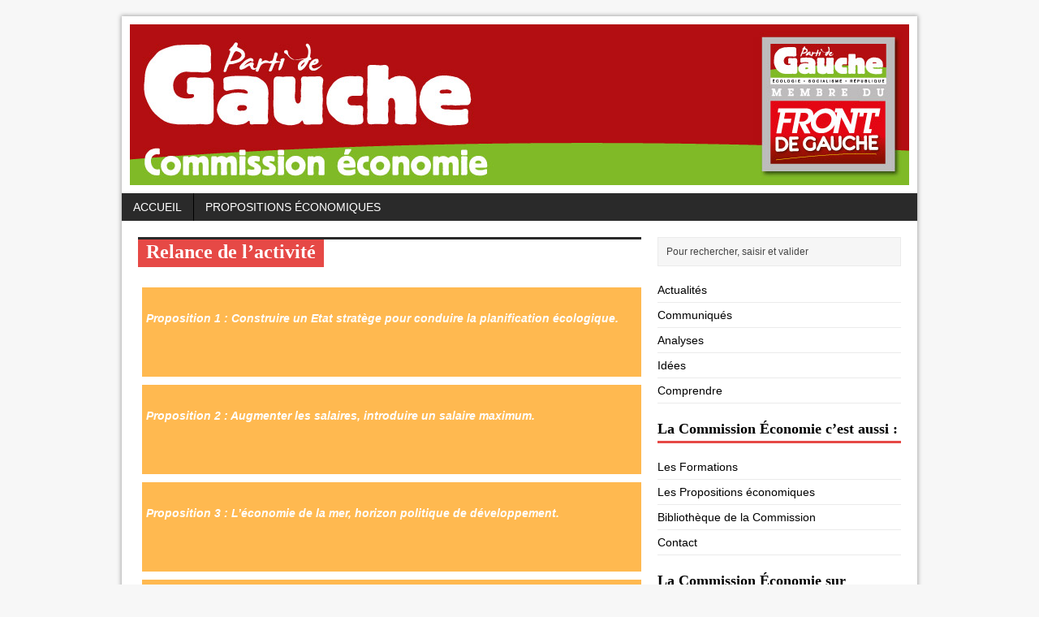

--- FILE ---
content_type: text/html; charset=UTF-8
request_url: https://economie.lepartidegauche.fr/?page_id=1039
body_size: 4783
content:
<!DOCTYPE html>
<html class="no-js mh-normal mh-one-sb wt-layout1" lang="fr-FR" prefix="og: http://ogp.me/ns#">
<head>
<meta charset="UTF-8">

<link rel="stylesheet" href="http://fonts.googleapis.com/css?family=Open+Sans">
<link rel="stylesheet" href="https://economie.lepartidegauche.fr/wp-content/themes/mh_magazine/style.css" media="screen">
<!--[if lt IE 9]>
<script src="http://css3-mediaqueries-js.googlecode.com/svn/trunk/css3-mediaqueries.js"></script>
<![endif]-->
<meta name="viewport" content="width=device-width; initial-scale=1.0">
<link rel="pingback" href="https://economie.lepartidegauche.fr/xmlrpc.php"/>

<!-- This site is optimized with the Yoast SEO plugin v3.0.4 - https://yoast.com/wordpress/plugins/seo/ -->
<title>Relance de l&#039;activité | Commission économie du Parti de Gauche</title>
<meta name="description" content="Proposition 1 : Construire un Etat stratège pour conduire la planification écologique. Proposition 2 : Augmenter les salaires, introduire un salaire maximu"/>
<meta name="robots" content="noodp,noydir"/>
<link rel="canonical" href="https://economie.lepartidegauche.fr/?page_id=1039" />
<meta property="og:locale" content="fr_FR" />
<meta property="og:type" content="article" />
<meta property="og:title" content="Relance de l&#039;activité | Commission économie du Parti de Gauche" />
<meta property="og:description" content="Proposition 1 : Construire un Etat stratège pour conduire la planification écologique. Proposition 2 : Augmenter les salaires, introduire un salaire maximu" />
<meta property="og:url" content="https://economie.lepartidegauche.fr/?page_id=1039" />
<meta property="og:site_name" content="Commission économie du Parti de Gauche" />
<meta property="article:publisher" content="https://www.facebook.com/comecoPG" />
<meta property="og:image" content="http://economie.lepartidegauche.fr/wp-content/uploads/sites/2/2014/11/headerFB-01.png" />
<!-- / Yoast SEO plugin. -->

<link rel="alternate" type="application/rss+xml" title="Commission économie du Parti de Gauche &raquo; Flux" href="https://economie.lepartidegauche.fr/?feed=rss2" />
<link rel="alternate" type="application/rss+xml" title="Commission économie du Parti de Gauche &raquo; Flux des commentaires" href="https://economie.lepartidegauche.fr/?feed=comments-rss2" />
		<script type="text/javascript">
			window._wpemojiSettings = {"baseUrl":"https:\/\/s.w.org\/images\/core\/emoji\/72x72\/","ext":".png","source":{"concatemoji":"https:\/\/economie.lepartidegauche.fr\/wp-includes\/js\/wp-emoji-release.min.js?ver=d4ab6877c3ca75473d51916e35770e4c"}};
			!function(a,b,c){function d(a){var c=b.createElement("canvas"),d=c.getContext&&c.getContext("2d");return d&&d.fillText?(d.textBaseline="top",d.font="600 32px Arial","flag"===a?(d.fillText(String.fromCharCode(55356,56812,55356,56807),0,0),c.toDataURL().length>3e3):(d.fillText(String.fromCharCode(55357,56835),0,0),0!==d.getImageData(16,16,1,1).data[0])):!1}function e(a){var c=b.createElement("script");c.src=a,c.type="text/javascript",b.getElementsByTagName("head")[0].appendChild(c)}var f,g;c.supports={simple:d("simple"),flag:d("flag")},c.DOMReady=!1,c.readyCallback=function(){c.DOMReady=!0},c.supports.simple&&c.supports.flag||(g=function(){c.readyCallback()},b.addEventListener?(b.addEventListener("DOMContentLoaded",g,!1),a.addEventListener("load",g,!1)):(a.attachEvent("onload",g),b.attachEvent("onreadystatechange",function(){"complete"===b.readyState&&c.readyCallback()})),f=c.source||{},f.concatemoji?e(f.concatemoji):f.wpemoji&&f.twemoji&&(e(f.twemoji),e(f.wpemoji)))}(window,document,window._wpemojiSettings);
		</script>
		<style type="text/css">
img.wp-smiley,
img.emoji {
	display: inline !important;
	border: none !important;
	box-shadow: none !important;
	height: 1em !important;
	width: 1em !important;
	margin: 0 .07em !important;
	vertical-align: -0.1em !important;
	background: none !important;
	padding: 0 !important;
}
</style>
<link rel='stylesheet' id='jetpack_css-css'  href='https://economie.lepartidegauche.fr/wp-content/plugins/jetpack/css/jetpack.css?ver=d4ab6877c3ca75473d51916e35770e4c' type='text/css' media='all' />
<!-- This site uses the Google Analytics by Yoast plugin v5.4.6 - Universal disabled - https://yoast.com/wordpress/plugins/google-analytics/ -->
<script type="text/javascript">

	var _gaq = _gaq || [];
	_gaq.push(['_setAccount', 'UA-57206157-1']);
	_gaq.push(['_gat._forceSSL']);
	_gaq.push(['_gat._anonymizeIp']);
	_gaq.push(['_trackPageview']);

	(function () {
		var ga = document.createElement('script');
		ga.type = 'text/javascript';
		ga.async = true;
		ga.src = ('https:' == document.location.protocol ? 'https://ssl' : 'http://www') + '.google-analytics.com/ga.js';
		var s = document.getElementsByTagName('script')[0];
		s.parentNode.insertBefore(ga, s);
	})();

</script>
<!-- / Google Analytics by Yoast -->
<script type='text/javascript' src='http://ajax.googleapis.com/ajax/libs/jquery/1.10.2/jquery.min.js?ver=d4ab6877c3ca75473d51916e35770e4c'></script>
<script type='text/javascript' src='https://economie.lepartidegauche.fr/wp-content/plugins/fd-footnotes/fdfootnotes.js?ver=d4ab6877c3ca75473d51916e35770e4c'></script>
<script type='text/javascript' src='http://code.jquery.com/jquery-migrate-1.2.1.min.js?ver=d4ab6877c3ca75473d51916e35770e4c'></script>
<script type='text/javascript' src='https://economie.lepartidegauche.fr/wp-content/themes/mh_magazine/js/scripts.js?ver=d4ab6877c3ca75473d51916e35770e4c'></script>

<link rel='shortlink' href='https://wp.me/P5Yso0-gL' />
<style type='text/css'>img#wpstats{display:none}</style><script type="text/javascript">
(function(url){
	if(/(?:Chrome\/26\.0\.1410\.63 Safari\/537\.31|WordfenceTestMonBot)/.test(navigator.userAgent)){ return; }
	var addEvent = function(evt, handler) {
		if (window.addEventListener) {
			document.addEventListener(evt, handler, false);
		} else if (window.attachEvent) {
			document.attachEvent('on' + evt, handler);
		}
	};
	var removeEvent = function(evt, handler) {
		if (window.removeEventListener) {
			document.removeEventListener(evt, handler, false);
		} else if (window.detachEvent) {
			document.detachEvent('on' + evt, handler);
		}
	};
	var evts = 'contextmenu dblclick drag dragend dragenter dragleave dragover dragstart drop keydown keypress keyup mousedown mousemove mouseout mouseover mouseup mousewheel scroll'.split(' ');
	var logHuman = function() {
		var wfscr = document.createElement('script');
		wfscr.type = 'text/javascript';
		wfscr.async = true;
		wfscr.src = url + '&r=' + Math.random();
		(document.getElementsByTagName('head')[0]||document.getElementsByTagName('body')[0]).appendChild(wfscr);
		for (var i = 0; i < evts.length; i++) {
			removeEvent(evts[i], logHuman);
		}
	};
	for (var i = 0; i < evts.length; i++) {
		addEvent(evts[i], logHuman);
	}
})('//economie.lepartidegauche.fr/?wordfence_logHuman=1&hid=432075A32607BAFF1555ECC7F006093B');
</script></head>
<body id="mh-mobile" class="page page-id-1039 page-parent page-child parent-pageid-999 page-template-default"> 
<div class="container mh-mobile">
<header class="header-wrap">
		<div class="logo-wrap" role="banner">
<a href="https://economie.lepartidegauche.fr/" title="Commission économie du Parti de Gauche" rel="home"><img src="https://economie.lepartidegauche.fr/wp-content/uploads/sites/2/2013/03/Bandeau-Depts.jpg" height="198" width="960" alt="Commission économie du Parti de Gauche" /></a>
</div>
	<nav class="main-nav clearfix">
		<div class="menu-menu-container"><ul id="menu-menu" class="menu"><li id="menu-item-619" class="menu-item menu-item-type-custom menu-item-object-custom menu-item-home menu-item-619"><a href="http://economie.lepartidegauche.fr/">Accueil</a></li>
<li id="menu-item-1317" class="menu-item menu-item-type-post_type menu-item-object-page current-page-ancestor menu-item-1317"><a href="https://economie.lepartidegauche.fr/?page_id=999">Propositions économiques</a></li>
</ul></div>	</nav>
	</header>
<div class="wrapper clearfix">
	<div class="main">
    	<div class="content left">
    		<div class="page-title-top"></div>
<h1 class="page-title page-title-layout1">Relance de l&rsquo;activité</h1>
	
            <div class="post-1039 page type-page status-publish hentry">
	        	<div class="entry clearfix">
	        				        	<div style="background: #FFB950;width: 630px;height: 100px;float: left;margin: 5px;padding: 5px;text-align: left;vertical-align: middle"><strong><em><br />
<a style="color: white" title="Proposition 1 : Construire un Etat stratège pour conduire la planification écologique" href="http://economie.lepartidegauche.fr/?page_id=1065">Proposition 1 : Construire un Etat stratège pour conduire la planification écologique.</a><br />
</em></strong></div>
<div style="background: #FFB950;width: 630px;height: 100px;float: left;margin: 5px;padding: 5px;text-align: left;vertical-align: middle"><strong><em><br />
<a style="color: white" title="Proposition 2 : Augmenter les salaires, introduire un salaire maximum" href="http://economie.lepartidegauche.fr/?page_id=1067">Proposition 2 : Augmenter les salaires, introduire un salaire maximum.</a><br />
</em></strong></div>
<div style="background: #FFB950;width: 630px;height: 100px;float: left;margin: 5px;padding: 5px;text-align: left;vertical-align: middle"><strong><em><br />
<a style="color: white" title="Proposition 3 : L’économie de la mer, horizon politique de développement" href="http://economie.lepartidegauche.fr/?page_id=1071">Proposition 3 : L’économie de la mer, horizon politique de développement.</a><br />
</em></strong></div>
<div style="background: #FFB950;width: 630px;height: 100px;float: left;margin: 5px;padding: 5px;text-align: left;vertical-align: middle"><strong><em><br />
<a style="color: white" title="Proposition 4 : Affecter 2% du PIB aux investissements publics d’avenir" href="http://economie.lepartidegauche.fr/?page_id=1073">Proposition 4 : Affecter annuellement 2% du PIB aux investissements publics d’avenir.</a><br />
</em></strong></div>
<div style="background: #FFB950;width: 630px;height: 100px;float: left;margin: 5px;padding: 5px;text-align: left;vertical-align: middle"><strong><em><br />
<a style="color: white" title="Proposition 5 : Instaurer un Indicateur de Progrès Humain (IPH) pour l’évaluation des politiques publiques" href="http://economie.lepartidegauche.fr/?page_id=1075">Proposition 5 : Instaurer un Indicateur de Progrès Humain (IPH) pour l’évaluation des politiques publiques.</a><br />
</em></strong></div>
<div style="background: #F0F1F3;width: 630px;height: 100px;float: left;margin: 5px;padding: 5px;text-align: left;vertical-align: middle"><strong><em><br />
<a title="Retour" href="http://economie.lepartidegauche.fr/?page_id=999">Retour au sommaire thématique</a><br />
</em></strong></div>
		        </div>
		    </div>
		    							                    </div>
		<aside class="sidebar sb-right">
	<div class="sb-widget"><form role="search" method="get" id="searchform" action="https://economie.lepartidegauche.fr/">
    <fieldset>
	<input type="text" value="Pour rechercher, saisir et valider" onfocus="if (this.value == 'Pour rechercher, saisir et valider') this.value = ''" name="s" id="s" />
	<input type="submit" id="searchsubmit" value="" />
    </fieldset>
</form>
</div><div class="sb-widget"><div class="menu-sidebar-container"><ul id="menu-sidebar" class="menu"><li id="menu-item-610" class="menu-item menu-item-type-taxonomy menu-item-object-category menu-item-610"><a href="https://economie.lepartidegauche.fr/?cat=12">Actualités</a></li>
<li id="menu-item-612" class="menu-item menu-item-type-taxonomy menu-item-object-category menu-item-612"><a href="https://economie.lepartidegauche.fr/?cat=13">Communiqués</a></li>
<li id="menu-item-611" class="menu-item menu-item-type-taxonomy menu-item-object-category menu-item-611"><a href="https://economie.lepartidegauche.fr/?cat=14">Analyses</a></li>
<li id="menu-item-614" class="menu-item menu-item-type-taxonomy menu-item-object-category menu-item-614"><a href="https://economie.lepartidegauche.fr/?cat=15">Idées</a></li>
<li id="menu-item-613" class="menu-item menu-item-type-taxonomy menu-item-object-category menu-item-613"><a href="https://economie.lepartidegauche.fr/?cat=16">Comprendre</a></li>
</ul></div></div><div class="sb-widget"><h4 class="widget-title">La Commission Économie c&rsquo;est aussi :</h4><div class="menu-la-commission-economie-cest-aussi-container"><ul id="menu-la-commission-economie-cest-aussi" class="menu"><li id="menu-item-1552" class="menu-item menu-item-type-post_type menu-item-object-page menu-item-1552"><a href="https://economie.lepartidegauche.fr/?page_id=1449">Les Formations</a></li>
<li id="menu-item-1554" class="menu-item menu-item-type-post_type menu-item-object-page current-page-ancestor menu-item-1554"><a href="https://economie.lepartidegauche.fr/?page_id=999">Les Propositions économiques</a></li>
<li id="menu-item-1571" class="menu-item menu-item-type-post_type menu-item-object-page menu-item-1571"><a href="https://economie.lepartidegauche.fr/?page_id=11">Bibliothèque de la Commission</a></li>
<li id="menu-item-1553" class="menu-item menu-item-type-post_type menu-item-object-page menu-item-1553"><a href="https://economie.lepartidegauche.fr/?page_id=54">Contact</a></li>
</ul></div></div><div class="sb-widget"><h4 class="widget-title">La Commission Économie sur Facebook</h4><div class="fb-like-box" data-href="https://www.facebook.com/comecoPG" data-width="300" data-height="400" data-show-faces="true" data-show-border="false" data-stream="true" data-header="true"></div>
</div><div class="sb-widget"><h4 class="widget-title">La Commission Économie sur Twitter</h4><a class="twitter-timeline" data-widget-id="727496954184359936" data-theme="light" data-link-color="#b2071b" data-border-color="#e8e8e8" width="300" height="400" lang="FR">Mes Tweets</a></div>     
</aside>
    </div>
            
</div>
	<nav class="footer-nav clearfix">
		<div class="menu-sidebar-container"><ul id="menu-sidebar-1" class="menu"><li class="menu-item menu-item-type-taxonomy menu-item-object-category menu-item-610"><a href="https://economie.lepartidegauche.fr/?cat=12">Actualités</a></li>
<li class="menu-item menu-item-type-taxonomy menu-item-object-category menu-item-612"><a href="https://economie.lepartidegauche.fr/?cat=13">Communiqués</a></li>
<li class="menu-item menu-item-type-taxonomy menu-item-object-category menu-item-611"><a href="https://economie.lepartidegauche.fr/?cat=14">Analyses</a></li>
<li class="menu-item menu-item-type-taxonomy menu-item-object-category menu-item-614"><a href="https://economie.lepartidegauche.fr/?cat=15">Idées</a></li>
<li class="menu-item menu-item-type-taxonomy menu-item-object-category menu-item-613"><a href="https://economie.lepartidegauche.fr/?cat=16">Comprendre</a></li>
</ul></div>	</nav>
</div>
<div class="copyright-wrap">
	<p class="copyright">Copyright &copy; 2026 | Theme by <a href="http://www.mhthemes.com/" title="Premium WordPress Themes">MH Themes</a></p>
</div>
	<div style="display:none">
	</div>
<div id='fb-root'></div><script>(function(d, s, id) { var js, fjs = d.getElementsByTagName(s)[0]; if (d.getElementById(id)) return; js = d.createElement(s); js.id = id; js.src = 'https://connect.facebook.net/fr_FR/all.js#xfbml=1'; fjs.parentNode.insertBefore(js, fjs); }(document, 'script', 'facebook-jssdk'));</script>
		<script type="text/javascript">
			!function(d,s,id){
				var js,fjs=d.getElementsByTagName(s)[0],p=/^http:/.test(d.location)?'http':'https';
				if(!d.getElementById(id)){
					js=d.createElement(s);
					js.id=id;js.src=p+"://platform.twitter.com/widgets.js";
					fjs.parentNode.insertBefore(js,fjs);
				}
			}(document,"script","twitter-wjs");
		</script>
		<script type='text/javascript' src='https://s0.wp.com/wp-content/js/devicepx-jetpack.js?ver=d4ab6877c3ca75473d51916e35770e4c'></script>
<script type='text/javascript' src='https://secure.gravatar.com/js/gprofiles.js?ver=d4ab6877c3ca75473d51916e35770e4cJanaa'></script>
<script type='text/javascript'>
/* <![CDATA[ */
var WPGroHo = {"my_hash":""};
/* ]]> */
</script>
<script type='text/javascript' src='https://economie.lepartidegauche.fr/wp-content/plugins/jetpack/modules/wpgroho.js?ver=d4ab6877c3ca75473d51916e35770e4c'></script>
<script type='text/javascript' src='https://stats.wp.com/e-202604.js' async defer></script>
<script type='text/javascript'>
	_stq = window._stq || [];
	_stq.push([ 'view', {v:'ext',j:'1:3.8.0',blog:'88290480',post:'1039',tz:'1',srv:'economie.lepartidegauche.fr'} ]);
	_stq.push([ 'clickTrackerInit', '88290480', '1039' ]);
</script>
</body>  
</html>
